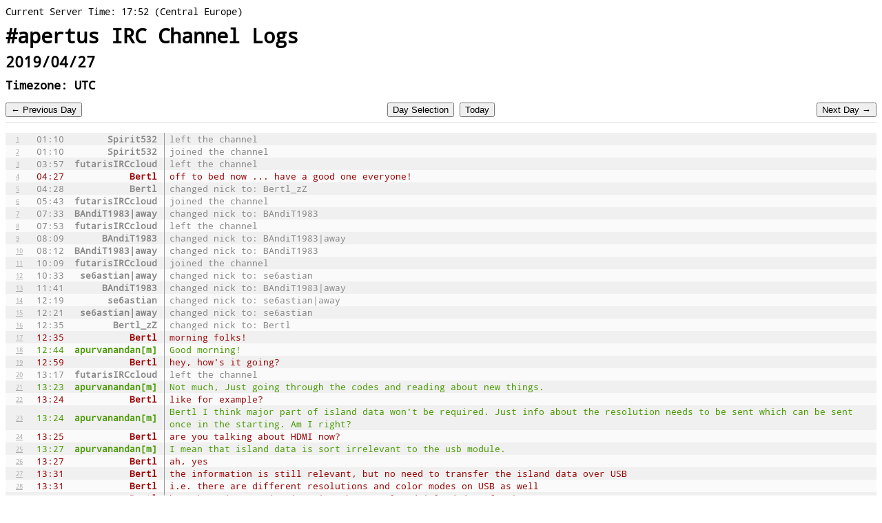

--- FILE ---
content_type: text/html
request_url: http://irc.apertus.org/index.php?day=27&month=04&year=2019
body_size: 6232
content:
<head>
<title>apertus&deg; IRC logs</title>
<style>
	@font-face {
		font-family: 'Droid Sans Mono';
		font-style: normal;
		font-weight: 400;
		src: local('Droid Sans Mono'), url(droidsansmono.woff) format('woff');
	}
	body {
		line-height:120%;
		background-color:#f5f5f5;
		background: url("https://www.apertus.org/sites/all/themes/apertus_bootstrap/images/grain-eee.png") repeat scroll 0 0 rgba(0, 0, 0, 0);
		font-family: 'Droid Sans Mono', courier;
		font-size:0.9em;
	}
	a.loglink {	
		color:#222a44;
	}
	.nick { 
		font-weight:bold;
		text-align:right;
		padding-right:5px;
	}
	.content {
		padding-left:7px;
		border-left:1px solid #999;
	}
	.quit {
		color:#888 !important;
	}
	.join {
		color:#888 !important;
	}
	.nickchange {
		color:#888 !important;
	}
	.line-index {
		color:#AAA;
		font-size:0.7em;
	}
	.line-index a{
		color:#AAA;
	}
	hr {
		border-bottom: 1px solid #DDDDDD;
		border-top:none;
		border-left:none;
		border-right:none;
		margin-bottom: 1em;
		clear:both;
	}
	td.irclog  {
		padding-left:15px;
		margin-top:1px;
		margin-bottom:1px;
	}
	table.irclog {
		font-size:0.9em;
	}
	.even {
		background-color: rgba(0, 0, 0, 0.06);
	}
	.odd {
		background-color: rgba(0, 0, 0, 0.02);
	}
	form {
		display:inline;
		padding:0;
		margin:0;
		clear:none;
	}
	.monthoverview {
		vertical-align: top;
		display:inline-block;
		padding-right:50px;
		padding-bottom:100px;
	}
</style>
<meta http-equiv="refresh" content="300">
</head>
<body>
<!-- Piwik -->
<script type="text/javascript">
  var _paq = _paq || [];
  _paq.push(["trackPageView"]);
  _paq.push(["enableLinkTracking"]);

  (function() {
    var u=(("https:" == document.location.protocol) ? "https" : "http") + "://piwik.gerade.org/";
    _paq.push(["setTrackerUrl", u+"piwik.php"]);
    _paq.push(["setSiteId", "31"]);
    var d=document, g=d.createElement("script"), s=d.getElementsByTagName("script")[0]; g.type="text/javascript";
    g.defer=true; g.async=true; g.src=u+"piwik.js"; s.parentNode.insertBefore(g,s);
  })();
</script>
<!-- End Piwik Code -->

Current Server Time: 17:52 (Central Europe)<h1>#apertus IRC Channel Logs</h1>
<h2>2019/04/27</h2>
<h3>Timezone: UTC</h3>

<form style="float:left;" action="index.php" method="get">
	<input type="hidden" name="day" value="26" />
	<input type="hidden" name="month" value="04" />
	<input type="hidden" name="year" value="2019" />
	<input type="submit" value="&larr; Previous Day" />
</form><form style="float:right;" action="index.php" method="get">
	<input type="hidden" name="day" value="28" />
	<input type="hidden" name="month" value="04" />
	<input type="hidden" name="year" value="2019" />
	<input type="submit" value="Next Day &rarr;" />
</form><div style="margin:auto; width:200px; text-align:center;">
	<form action="index.php" ><input type="submit" value="Day Selection"></form>
	<form action="index.php" >
		<input type="hidden" name="day" value="27" />
			<input type="hidden" name="month" value="01" />
			<input type="hidden" name="year" value="2026" />		<input type="submit" value="Today">
	</form>
</div>
<hr />
<table class="irclog" cellpadding="0" cellspacing="0">
<tr class="quit even"><td class="irclog"><div class="line-index"><a href="#1" name="1">1</a></div></td><td class="irclog"><div class="date">01:10</div></td><td class="irclog nick"><div class="nick">Spirit532</div></td><td><div class="content"> left the channel</div></td></div></div></tr><tr class="join odd"><td class="irclog"><div class="line-index"><a href="#2" name="2">2</a></div></td><td class="irclog"><div class="date">01:10</div></td><td class="irclog nick"><div class="nick">Spirit532</div></td><td><div class="content"> joined the channel</div></td></div></div></tr><tr class="quit even"><td class="irclog"><div class="line-index"><a href="#3" name="3">3</a></div></td><td class="irclog"><div class="date">03:57</div></td><td class="irclog nick"><div class="nick">futarisIRCcloud</div></td><td><div class="content"> left the channel</div></td></div></div></tr><tr class="message odd"><td class="irclog"><div class="line-index"><a href="#4" name="4">4</a></div></td><td class="irclog"><div style="color: hsl(0, 100%, 30%);" class="date">04:27</div></td><td class="irclog nick"><div style="color: hsl(0, 100%, 30%);" class="nick">Bertl</div></td><td><div class="content" style="color: hsl(0, 100%, 30%);">    off to bed now ... have a good one everyone!
</div></td></div></div></tr><tr class="nickchange even"><td class="irclog"><div class="line-index"><a href="#5" name="5">5</a></div></td><td class="irclog"><div class="date">04:28</div></td><td class="irclog nick"><div class="nick">Bertl</div></td><td><div class="content"> changed nick to:     Bertl_zZ
</div></td></div></div></tr><tr class="join odd"><td class="irclog"><div class="line-index"><a href="#6" name="6">6</a></div></td><td class="irclog"><div class="date">05:43</div></td><td class="irclog nick"><div class="nick">futarisIRCcloud</div></td><td><div class="content"> joined the channel</div></td></div></div></tr><tr class="nickchange even"><td class="irclog"><div class="line-index"><a href="#7" name="7">7</a></div></td><td class="irclog"><div class="date">07:33</div></td><td class="irclog nick"><div class="nick">BAndiT1983|away</div></td><td><div class="content"> changed nick to:     BAndiT1983
</div></td></div></div></tr><tr class="quit odd"><td class="irclog"><div class="line-index"><a href="#8" name="8">8</a></div></td><td class="irclog"><div class="date">07:53</div></td><td class="irclog nick"><div class="nick">futarisIRCcloud</div></td><td><div class="content"> left the channel</div></td></div></div></tr><tr class="nickchange even"><td class="irclog"><div class="line-index"><a href="#9" name="9">9</a></div></td><td class="irclog"><div class="date">08:09</div></td><td class="irclog nick"><div class="nick">BAndiT1983</div></td><td><div class="content"> changed nick to:     BAndiT1983|away
</div></td></div></div></tr><tr class="nickchange odd"><td class="irclog"><div class="line-index"><a href="#10" name="10">10</a></div></td><td class="irclog"><div class="date">08:12</div></td><td class="irclog nick"><div class="nick">BAndiT1983|away</div></td><td><div class="content"> changed nick to:     BAndiT1983
</div></td></div></div></tr><tr class="join even"><td class="irclog"><div class="line-index"><a href="#11" name="11">11</a></div></td><td class="irclog"><div class="date">10:09</div></td><td class="irclog nick"><div class="nick">futarisIRCcloud</div></td><td><div class="content"> joined the channel</div></td></div></div></tr><tr class="nickchange odd"><td class="irclog"><div class="line-index"><a href="#12" name="12">12</a></div></td><td class="irclog"><div class="date">10:33</div></td><td class="irclog nick"><div class="nick">se6astian|away</div></td><td><div class="content"> changed nick to:     se6astian
</div></td></div></div></tr><tr class="nickchange even"><td class="irclog"><div class="line-index"><a href="#13" name="13">13</a></div></td><td class="irclog"><div class="date">11:41</div></td><td class="irclog nick"><div class="nick">BAndiT1983</div></td><td><div class="content"> changed nick to:     BAndiT1983|away
</div></td></div></div></tr><tr class="nickchange odd"><td class="irclog"><div class="line-index"><a href="#14" name="14">14</a></div></td><td class="irclog"><div class="date">12:19</div></td><td class="irclog nick"><div class="nick">se6astian</div></td><td><div class="content"> changed nick to:     se6astian|away
</div></td></div></div></tr><tr class="nickchange even"><td class="irclog"><div class="line-index"><a href="#15" name="15">15</a></div></td><td class="irclog"><div class="date">12:21</div></td><td class="irclog nick"><div class="nick">se6astian|away</div></td><td><div class="content"> changed nick to:     se6astian
</div></td></div></div></tr><tr class="nickchange odd"><td class="irclog"><div class="line-index"><a href="#16" name="16">16</a></div></td><td class="irclog"><div class="date">12:35</div></td><td class="irclog nick"><div class="nick">Bertl_zZ</div></td><td><div class="content"> changed nick to:     Bertl
</div></td></div></div></tr><tr class="message even"><td class="irclog"><div class="line-index"><a href="#17" name="17">17</a></div></td><td class="irclog"><div style="color: hsl(0, 100%, 30%);" class="date">12:35</div></td><td class="irclog nick"><div style="color: hsl(0, 100%, 30%);" class="nick">Bertl</div></td><td><div class="content" style="color: hsl(0, 100%, 30%);">    morning folks!
</div></td></div></div></tr><tr class="message odd"><td class="irclog"><div class="line-index"><a href="#18" name="18">18</a></div></td><td class="irclog"><div style="color: hsl(2252, 100%, 30%);" class="date">12:44</div></td><td class="irclog nick"><div style="color: hsl(2252, 100%, 30%);" class="nick">apurvanandan[m]</div></td><td><div class="content" style="color: hsl(2252, 100%, 30%);">    Good morning!
</div></td></div></div></tr><tr class="message even"><td class="irclog"><div class="line-index"><a href="#19" name="19">19</a></div></td><td class="irclog"><div style="color: hsl(0, 100%, 30%);" class="date">12:59</div></td><td class="irclog nick"><div style="color: hsl(0, 100%, 30%);" class="nick">Bertl</div></td><td><div class="content" style="color: hsl(0, 100%, 30%);">    hey, how's it going?
</div></td></div></div></tr><tr class="quit odd"><td class="irclog"><div class="line-index"><a href="#20" name="20">20</a></div></td><td class="irclog"><div class="date">13:17</div></td><td class="irclog nick"><div class="nick">futarisIRCcloud</div></td><td><div class="content"> left the channel</div></td></div></div></tr><tr class="message even"><td class="irclog"><div class="line-index"><a href="#21" name="21">21</a></div></td><td class="irclog"><div style="color: hsl(2252, 100%, 30%);" class="date">13:23</div></td><td class="irclog nick"><div style="color: hsl(2252, 100%, 30%);" class="nick">apurvanandan[m]</div></td><td><div class="content" style="color: hsl(2252, 100%, 30%);">    Not much, Just going through the codes and reading about new things.
</div></td></div></div></tr><tr class="message odd"><td class="irclog"><div class="line-index"><a href="#22" name="22">22</a></div></td><td class="irclog"><div style="color: hsl(0, 100%, 30%);" class="date">13:24</div></td><td class="irclog nick"><div style="color: hsl(0, 100%, 30%);" class="nick">Bertl</div></td><td><div class="content" style="color: hsl(0, 100%, 30%);">    like for example?
</div></td></div></div></tr><tr class="message even"><td class="irclog"><div class="line-index"><a href="#23" name="23">23</a></div></td><td class="irclog"><div style="color: hsl(2252, 100%, 30%);" class="date">13:24</div></td><td class="irclog nick"><div style="color: hsl(2252, 100%, 30%);" class="nick">apurvanandan[m]</div></td><td><div class="content" style="color: hsl(2252, 100%, 30%);">    Bertl I think major part of island data won't be required. Just info about the resolution needs to be sent which can be sent once in the starting. Am I right?
</div></td></div></div></tr><tr class="message odd"><td class="irclog"><div class="line-index"><a href="#24" name="24">24</a></div></td><td class="irclog"><div style="color: hsl(0, 100%, 30%);" class="date">13:25</div></td><td class="irclog nick"><div style="color: hsl(0, 100%, 30%);" class="nick">Bertl</div></td><td><div class="content" style="color: hsl(0, 100%, 30%);">    are you talking about HDMI now?
</div></td></div></div></tr><tr class="message even"><td class="irclog"><div class="line-index"><a href="#25" name="25">25</a></div></td><td class="irclog"><div style="color: hsl(2252, 100%, 30%);" class="date">13:27</div></td><td class="irclog nick"><div style="color: hsl(2252, 100%, 30%);" class="nick">apurvanandan[m]</div></td><td><div class="content" style="color: hsl(2252, 100%, 30%);">    I mean that island data is sort irrelevant to the usb module.
</div></td></div></div></tr><tr class="message odd"><td class="irclog"><div class="line-index"><a href="#26" name="26">26</a></div></td><td class="irclog"><div style="color: hsl(0, 100%, 30%);" class="date">13:27</div></td><td class="irclog nick"><div style="color: hsl(0, 100%, 30%);" class="nick">Bertl</div></td><td><div class="content" style="color: hsl(0, 100%, 30%);">    ah, yes
</div></td></div></div></tr><tr class="message even"><td class="irclog"><div class="line-index"><a href="#27" name="27">27</a></div></td><td class="irclog"><div style="color: hsl(0, 100%, 30%);" class="date">13:31</div></td><td class="irclog nick"><div style="color: hsl(0, 100%, 30%);" class="nick">Bertl</div></td><td><div class="content" style="color: hsl(0, 100%, 30%);">    the information is still relevant, but no need to transfer the island data over USB
</div></td></div></div></tr><tr class="message odd"><td class="irclog"><div class="line-index"><a href="#28" name="28">28</a></div></td><td class="irclog"><div style="color: hsl(0, 100%, 30%);" class="date">13:31</div></td><td class="irclog nick"><div style="color: hsl(0, 100%, 30%);" class="nick">Bertl</div></td><td><div class="content" style="color: hsl(0, 100%, 30%);">    i.e. there are different resolutions and color modes on USB as well
</div></td></div></div></tr><tr class="message even"><td class="irclog"><div class="line-index"><a href="#29" name="29">29</a></div></td><td class="irclog"><div style="color: hsl(0, 100%, 30%);" class="date">13:32</div></td><td class="irclog nick"><div style="color: hsl(0, 100%, 30%);" class="nick">Bertl</div></td><td><div class="content" style="color: hsl(0, 100%, 30%);">    but there is no point in using the convoluted island data for it
</div></td></div></div></tr><tr class="message odd"><td class="irclog"><div class="line-index"><a href="#30" name="30">30</a></div></td><td class="irclog"><div style="color: hsl(0, 100%, 30%);" class="date">13:32</div></td><td class="irclog nick"><div style="color: hsl(0, 100%, 30%);" class="nick">Bertl</div></td><td><div class="content" style="color: hsl(0, 100%, 30%);">    in the UVC case, all this needs to be set for the FTDI
</div></td></div></div></tr><tr class="message even"><td class="irclog"><div class="line-index"><a href="#31" name="31">31</a></div></td><td class="irclog"><div style="color: hsl(0, 100%, 30%);" class="date">13:32</div></td><td class="irclog nick"><div style="color: hsl(0, 100%, 30%);" class="nick">Bertl</div></td><td><div class="content" style="color: hsl(0, 100%, 30%);">    in the raw data case, there needs to be some kind of header information
</div></td></div></div></tr><tr class="nickchange odd"><td class="irclog"><div class="line-index"><a href="#32" name="32">32</a></div></td><td class="irclog"><div class="date">13:33</div></td><td class="irclog nick"><div class="nick">BAndiT1983|away</div></td><td><div class="content"> changed nick to:     BAndiT1983
</div></td></div></div></tr><tr class="message even"><td class="irclog"><div class="line-index"><a href="#33" name="33">33</a></div></td><td class="irclog"><div style="color: hsl(2252, 100%, 30%);" class="date">14:11</div></td><td class="irclog nick"><div style="color: hsl(2252, 100%, 30%);" class="nick">apurvanandan[m]</div></td><td><div class="content" style="color: hsl(2252, 100%, 30%);">    Bertl why is that the hdmi_ch0 to 3 go to color correction module before being encoded while hdmi_ch4 is directly sent to rgb encoder module?
</div></td></div></div></tr><tr class="message odd"><td class="irclog"><div class="line-index"><a href="#34" name="34">34</a></div></td><td class="irclog"><div style="color: hsl(0, 100%, 30%);" class="date">14:19</div></td><td class="irclog nick"><div style="color: hsl(0, 100%, 30%);" class="nick">Bertl</div></td><td><div class="content" style="color: hsl(0, 100%, 30%);">    channel 0-3 contain the image data (R,G1,G2,B) while ch4 contains metadata
</div></td></div></div></tr><tr class="message even"><td class="irclog"><div class="line-index"><a href="#35" name="35">35</a></div></td><td class="irclog"><div style="color: hsl(0, 100%, 30%);" class="date">14:21</div></td><td class="irclog nick"><div style="color: hsl(0, 100%, 30%);" class="nick">Bertl</div></td><td><div class="content" style="color: hsl(0, 100%, 30%);">    (i.e. the overlay)
</div></td></div></div></tr><tr class="message odd"><td class="irclog"><div class="line-index"><a href="#36" name="36">36</a></div></td><td class="irclog"><div style="color: hsl(2252, 100%, 30%);" class="date">14:23</div></td><td class="irclog nick"><div style="color: hsl(2252, 100%, 30%);" class="nick">apurvanandan[m]</div></td><td><div class="content" style="color: hsl(2252, 100%, 30%);">    Oh I see, there is a overlay process for this.
</div></td></div></div></tr><tr class="message even"><td class="irclog"><div class="line-index"><a href="#37" name="37">37</a></div></td><td class="irclog"><div style="color: hsl(0, 100%, 30%);" class="date">14:28</div></td><td class="irclog nick"><div style="color: hsl(0, 100%, 30%);" class="nick">Bertl</div></td><td><div class="content" style="color: hsl(0, 100%, 30%);">    aSobhy: what's up on your side?
</div></td></div></div></tr><tr class="join odd"><td class="irclog"><div class="line-index"><a href="#38" name="38">38</a></div></td><td class="irclog"><div class="date">14:47</div></td><td class="irclog nick"><div class="nick">Y_G</div></td><td><div class="content"> joined the channel</div></td></div></div></tr><tr class="message even"><td class="irclog"><div class="line-index"><a href="#39" name="39">39</a></div></td><td class="irclog"><div style="color: hsl(4182, 100%, 30%);" class="date">15:11</div></td><td class="irclog nick"><div style="color: hsl(4182, 100%, 30%);" class="nick">aSobhy</div></td><td><div class="content" style="color: hsl(4182, 100%, 30%);">    I'm taking a tour in lattice diamond
</div></td></div></div></tr><tr class="message odd"><td class="irclog"><div class="line-index"><a href="#40" name="40">40</a></div></td><td class="irclog"><div style="color: hsl(4182, 100%, 30%);" class="date">15:14</div></td><td class="irclog nick"><div style="color: hsl(4182, 100%, 30%);" class="nick">aSobhy</div></td><td><div class="content" style="color: hsl(4182, 100%, 30%);">    didn't download vivado yet but I'm trying
</div></td></div></div></tr><tr class="message even"><td class="irclog"><div class="line-index"><a href="#41" name="41">41</a></div></td><td class="irclog"><div style="color: hsl(4182, 100%, 30%);" class="date">15:17</div></td><td class="irclog nick"><div style="color: hsl(4182, 100%, 30%);" class="nick">aSobhy</div></td><td><div class="content" style="color: hsl(4182, 100%, 30%);">    beside Study networks (just refreshment) :)
</div></td></div></div></tr><tr class="message odd"><td class="irclog"><div class="line-index"><a href="#42" name="42">42</a></div></td><td class="irclog"><div style="color: hsl(0, 100%, 30%);" class="date">15:17</div></td><td class="irclog nick"><div style="color: hsl(0, 100%, 30%);" class="nick">Bertl</div></td><td><div class="content" style="color: hsl(0, 100%, 30%);">    ah, Lattice Diamond :)
</div></td></div></div></tr><tr class="message even"><td class="irclog"><div class="line-index"><a href="#43" name="43">43</a></div></td><td class="irclog"><div style="color: hsl(0, 100%, 30%);" class="date">15:17</div></td><td class="irclog nick"><div style="color: hsl(0, 100%, 30%);" class="nick">Bertl</div></td><td><div class="content" style="color: hsl(0, 100%, 30%);">    I remember that it was a little tricky first to find all the parts to run it from commandline
</div></td></div></div></tr><tr class="message odd"><td class="irclog"><div class="line-index"><a href="#44" name="44">44</a></div></td><td class="irclog"><div style="color: hsl(0, 100%, 30%);" class="date">15:18</div></td><td class="irclog nick"><div style="color: hsl(0, 100%, 30%);" class="nick">Bertl</div></td><td><div class="content" style="color: hsl(0, 100%, 30%);">    I do not remember much else about it though
</div></td></div></div></tr><tr class="message even"><td class="irclog"><div class="line-index"><a href="#45" name="45">45</a></div></td><td class="irclog"><div style="color: hsl(4182, 100%, 30%);" class="date">15:21</div></td><td class="irclog nick"><div style="color: hsl(4182, 100%, 30%);" class="nick">aSobhy</div></td><td><div class="content" style="color: hsl(4182, 100%, 30%);">    yeah collecting my commands to save them
</div></td></div></div></tr><tr class="message odd"><td class="irclog"><div class="line-index"><a href="#46" name="46">46</a></div></td><td class="irclog"><div style="color: hsl(0, 100%, 30%);" class="date">15:22</div></td><td class="irclog nick"><div style="color: hsl(0, 100%, 30%);" class="nick">Bertl</div></td><td><div class="content" style="color: hsl(0, 100%, 30%);">    there is a make file for the routing fabric bitstream
</div></td></div></div></tr><tr class="message even"><td class="irclog"><div class="line-index"><a href="#47" name="47">47</a></div></td><td class="irclog"><div style="color: hsl(0, 100%, 30%);" class="date">15:22</div></td><td class="irclog nick"><div style="color: hsl(0, 100%, 30%);" class="nick">Bertl</div></td><td><div class="content" style="color: hsl(0, 100%, 30%);">    http://vserver.13thfloor.at/Stuff/AXIOM/BETA/LATTICE/
</div></td></div></div></tr><tr class="message odd"><td class="irclog"><div class="line-index"><a href="#48" name="48">48</a></div></td><td class="irclog"><div style="color: hsl(0, 100%, 30%);" class="date">15:22</div></td><td class="irclog nick"><div style="color: hsl(0, 100%, 30%);" class="nick">Bertl</div></td><td><div class="content" style="color: hsl(0, 100%, 30%);">    (might come handy)
</div></td></div></div></tr><tr class="message even"><td class="irclog"><div class="line-index"><a href="#49" name="49">49</a></div></td><td class="irclog"><div style="color: hsl(4182, 100%, 30%);" class="date">15:26</div></td><td class="irclog nick"><div style="color: hsl(4182, 100%, 30%);" class="nick">aSobhy</div></td><td><div class="content" style="color: hsl(4182, 100%, 30%);">    nice, seeing them now ^_^
</div></td></div></div></tr><tr class="message odd"><td class="irclog"><div class="line-index"><a href="#50" name="50">50</a></div></td><td class="irclog"><div style="color: hsl(2252, 100%, 30%);" class="date">15:30</div></td><td class="irclog nick"><div style="color: hsl(2252, 100%, 30%);" class="nick">apurvanandan[m]</div></td><td><div class="content" style="color: hsl(2252, 100%, 30%);">    Bertl, could you explain me what is this overlay here?
</div></td></div></div></tr><tr class="message even"><td class="irclog"><div class="line-index"><a href="#51" name="51">51</a></div></td><td class="irclog"><div style="color: hsl(0, 100%, 30%);" class="date">15:33</div></td><td class="irclog nick"><div style="color: hsl(0, 100%, 30%);" class="nick">Bertl</div></td><td><div class="content" style="color: hsl(0, 100%, 30%);">    sure, currently the sensor image data is burst into memory in a square four sensel arrangement
</div></td></div></div></tr><tr class="message odd"><td class="irclog"><div class="line-index"><a href="#52" name="52">52</a></div></td><td class="irclog"><div style="color: hsl(0, 100%, 30%);" class="date">15:33</div></td><td class="irclog nick"><div style="color: hsl(0, 100%, 30%);" class="nick">Bertl</div></td><td><div class="content" style="color: hsl(0, 100%, 30%);">    i.e. a square of four sensel (R, G1, G2, B) with 12 bit each are stored together in a 64bit memory location
</div></td></div></div></tr><tr class="message even"><td class="irclog"><div class="line-index"><a href="#53" name="53">53</a></div></td><td class="irclog"><div style="color: hsl(0, 100%, 30%);" class="date">15:34</div></td><td class="irclog nick"><div style="color: hsl(0, 100%, 30%);" class="nick">Bertl</div></td><td><div class="content" style="color: hsl(0, 100%, 30%);">    4x12 bit = 48bit which leaves 16bit 'unused'
</div></td></div></div></tr><tr class="message odd"><td class="irclog"><div class="line-index"><a href="#54" name="54">54</a></div></td><td class="irclog"><div style="color: hsl(0, 100%, 30%);" class="date">15:35</div></td><td class="irclog nick"><div style="color: hsl(0, 100%, 30%);" class="nick">Bertl</div></td><td><div class="content" style="color: hsl(0, 100%, 30%);">    we decided to use this space for an overlay which affects the full HD pixels generated from the 2x2 sensel words
</div></td></div></div></tr><tr class="message even"><td class="irclog"><div class="line-index"><a href="#55" name="55">55</a></div></td><td class="irclog"><div style="color: hsl(0, 100%, 30%);" class="date">15:36</div></td><td class="irclog nick"><div style="color: hsl(0, 100%, 30%);" class="nick">Bertl</div></td><td><div class="content" style="color: hsl(0, 100%, 30%);">    if you look at overlay.vhd, there the 16bits are interpreted to form said overlay image
</div></td></div></div></tr><tr class="message odd"><td class="irclog"><div class="line-index"><a href="#56" name="56">56</a></div></td><td class="irclog"><div style="color: hsl(0, 100%, 30%);" class="date">15:37</div></td><td class="irclog nick"><div style="color: hsl(0, 100%, 30%);" class="nick">Bertl</div></td><td><div class="content" style="color: hsl(0, 100%, 30%);">    two bits are used to control transparency, the other control color and there are special symbols for a blink effect
</div></td></div></div></tr><tr class="message even"><td class="irclog"><div class="line-index"><a href="#57" name="57">57</a></div></td><td class="irclog"><div style="color: hsl(0, 100%, 30%);" class="date">15:38</div></td><td class="irclog nick"><div style="color: hsl(0, 100%, 30%);" class="nick">Bertl</div></td><td><div class="content" style="color: hsl(0, 100%, 30%);">    (this happens outside of the overlay entity)
</div></td></div></div></tr><tr class="nickchange odd"><td class="irclog"><div class="line-index"><a href="#58" name="58">58</a></div></td><td class="irclog"><div class="date">15:42</div></td><td class="irclog nick"><div class="nick">BAndiT1983</div></td><td><div class="content"> changed nick to:     BAndiT1983|away
</div></td></div></div></tr><tr class="message even"><td class="irclog"><div class="line-index"><a href="#59" name="59">59</a></div></td><td class="irclog"><div style="color: hsl(0, 100%, 30%);" class="date">15:49</div></td><td class="irclog nick"><div style="color: hsl(0, 100%, 30%);" class="nick">Bertl</div></td><td><div class="content" style="color: hsl(0, 100%, 30%);">    the alpha mixing is done in overlay_proc in top.vhd
</div></td></div></div></tr><tr class="message odd"><td class="irclog"><div class="line-index"><a href="#60" name="60">60</a></div></td><td class="irclog"><div style="color: hsl(0, 100%, 30%);" class="date">15:50</div></td><td class="irclog nick"><div style="color: hsl(0, 100%, 30%);" class="nick">Bertl</div></td><td><div class="content" style="color: hsl(0, 100%, 30%);">    well, looking at the code, everything is done in overlay_proc in the current version :)
</div></td></div></div></tr><tr class="message even"><td class="irclog"><div class="line-index"><a href="#61" name="61">61</a></div></td><td class="irclog"><div style="color: hsl(0, 100%, 30%);" class="date">16:12</div></td><td class="irclog nick"><div style="color: hsl(0, 100%, 30%);" class="nick">Bertl</div></td><td><div class="content" style="color: hsl(0, 100%, 30%);">    any further questions or all clear? :)
</div></td></div></div></tr><tr class="message odd"><td class="irclog"><div class="line-index"><a href="#62" name="62">62</a></div></td><td class="irclog"><div style="color: hsl(2252, 100%, 30%);" class="date">16:13</div></td><td class="irclog nick"><div style="color: hsl(2252, 100%, 30%);" class="nick">apurvanandan[m]</div></td><td><div class="content" style="color: hsl(2252, 100%, 30%);">    This part is clear , but more questions coming soon. ^^'
</div></td></div></div></tr><tr class="message even"><td class="irclog"><div class="line-index"><a href="#63" name="63">63</a></div></td><td class="irclog"><div style="color: hsl(2252, 100%, 30%);" class="date">16:15</div></td><td class="irclog nick"><div style="color: hsl(2252, 100%, 30%);" class="nick">apurvanandan[m]</div></td><td><div class="content" style="color: hsl(2252, 100%, 30%);">    Earlier I was planning to use the lut after the color correction for doing the 8b/10b encoding but now I think hd_code is the signal to be sent over.
</div></td></div></div></tr><tr class="message odd"><td class="irclog"><div class="line-index"><a href="#64" name="64">64</a></div></td><td class="irclog"><div style="color: hsl(0, 100%, 30%);" class="date">16:17</div></td><td class="irclog nick"><div style="color: hsl(0, 100%, 30%);" class="nick">Bertl</div></td><td><div class="content" style="color: hsl(0, 100%, 30%);">    for raw output, we definitely want unmodified raw data from the sensor
</div></td></div></div></tr><tr class="message even"><td class="irclog"><div class="line-index"><a href="#65" name="65">65</a></div></td><td class="irclog"><div style="color: hsl(0, 100%, 30%);" class="date">16:18</div></td><td class="irclog nick"><div style="color: hsl(0, 100%, 30%);" class="nick">Bertl</div></td><td><div class="content" style="color: hsl(0, 100%, 30%);">    i.e. the 12bit sensor data (R,G1,G2,B) without any LUT or color matrix
</div></td></div></div></tr><tr class="message odd"><td class="irclog"><div class="line-index"><a href="#66" name="66">66</a></div></td><td class="irclog"><div style="color: hsl(0, 100%, 30%);" class="date">16:18</div></td><td class="irclog nick"><div style="color: hsl(0, 100%, 30%);" class="nick">Bertl</div></td><td><div class="content" style="color: hsl(0, 100%, 30%);">    for the UVC case, we have several options
</div></td></div></div></tr><tr class="message even"><td class="irclog"><div class="line-index"><a href="#67" name="67">67</a></div></td><td class="irclog"><div style="color: hsl(0, 100%, 30%);" class="date">16:19</div></td><td class="irclog nick"><div style="color: hsl(0, 100%, 30%);" class="nick">Bertl</div></td><td><div class="content" style="color: hsl(0, 100%, 30%);">    we can do color space conversion on the MachXO2 or we can do that in the ZYNQ fabric
</div></td></div></div></tr><tr class="message odd"><td class="irclog"><div class="line-index"><a href="#68" name="68">68</a></div></td><td class="irclog"><div style="color: hsl(2252, 100%, 30%);" class="date">16:21</div></td><td class="irclog nick"><div style="color: hsl(2252, 100%, 30%);" class="nick">apurvanandan[m]</div></td><td><div class="content" style="color: hsl(2252, 100%, 30%);">    So that means I will use the data coming from the fifo which is connected to axi hp reader.
</div></td></div></div></tr><tr class="message even"><td class="irclog"><div class="line-index"><a href="#69" name="69">69</a></div></td><td class="irclog"><div style="color: hsl(0, 100%, 30%);" class="date">16:22</div></td><td class="irclog nick"><div style="color: hsl(0, 100%, 30%);" class="nick">Bertl</div></td><td><div class="content" style="color: hsl(0, 100%, 30%);">    for raw output, yes
</div></td></div></div></tr><tr class="message odd"><td class="irclog"><div class="line-index"><a href="#70" name="70">70</a></div></td><td class="irclog"><div style="color: hsl(2252, 100%, 30%);" class="date">16:31</div></td><td class="irclog nick"><div style="color: hsl(2252, 100%, 30%);" class="nick">apurvanandan[m]</div></td><td><div class="content" style="color: hsl(2252, 100%, 30%);">    Great. Now it is more clear i.e. basically this fifo data needs to reach MachXO2. :)
</div></td></div></div></tr><tr class="join even"><td class="irclog"><div class="line-index"><a href="#71" name="71">71</a></div></td><td class="irclog"><div class="date">16:42</div></td><td class="irclog nick"><div class="nick">akriti</div></td><td><div class="content"> joined the channel</div></td></div></div></tr><tr class="quit odd"><td class="irclog"><div class="line-index"><a href="#72" name="72">72</a></div></td><td class="irclog"><div class="date">16:43</div></td><td class="irclog nick"><div class="nick">Spirit532</div></td><td><div class="content"> left the channel</div></td></div></div></tr><tr class="quit even"><td class="irclog"><div class="line-index"><a href="#73" name="73">73</a></div></td><td class="irclog"><div class="date">16:43</div></td><td class="irclog nick"><div class="nick">akriti</div></td><td><div class="content"> left the channel</div></td></div></div></tr><tr class="join odd"><td class="irclog"><div class="line-index"><a href="#74" name="74">74</a></div></td><td class="irclog"><div class="date">16:56</div></td><td class="irclog nick"><div class="nick">Spirit532</div></td><td><div class="content"> joined the channel</div></td></div></div></tr><tr class="nickchange even"><td class="irclog"><div class="line-index"><a href="#75" name="75">75</a></div></td><td class="irclog"><div class="date">17:15</div></td><td class="irclog nick"><div class="nick">BAndiT1983|away</div></td><td><div class="content"> changed nick to:     BAndiT1983
</div></td></div></div></tr><tr class="quit odd"><td class="irclog"><div class="line-index"><a href="#76" name="76">76</a></div></td><td class="irclog"><div class="date">18:17</div></td><td class="irclog nick"><div class="nick">Y_G</div></td><td><div class="content"> left the channel</div></td></div></div></tr><tr class="join even"><td class="irclog"><div class="line-index"><a href="#77" name="77">77</a></div></td><td class="irclog"><div class="date">18:41</div></td><td class="irclog nick"><div class="nick">Dev_</div></td><td><div class="content"> joined the channel</div></td></div></div></tr><tr class="quit odd"><td class="irclog"><div class="line-index"><a href="#78" name="78">78</a></div></td><td class="irclog"><div class="date">18:45</div></td><td class="irclog nick"><div class="nick">Dev_</div></td><td><div class="content"> left the channel</div></td></div></div></tr><tr class="nickchange even"><td class="irclog"><div class="line-index"><a href="#79" name="79">79</a></div></td><td class="irclog"><div class="date">18:57</div></td><td class="irclog nick"><div class="nick">BAndiT1983</div></td><td><div class="content"> changed nick to:     BAndiT1983|away
</div></td></div></div></tr><tr class="message odd"><td class="irclog"><div class="line-index"><a href="#80" name="80">80</a></div></td><td class="irclog"><div style="color: hsl(0, 100%, 30%);" class="date">19:51</div></td><td class="irclog nick"><div style="color: hsl(0, 100%, 30%);" class="nick">Bertl</div></td><td><div class="content" style="color: hsl(0, 100%, 30%);">    off for now ... bbl
</div></td></div></div></tr><tr class="nickchange even"><td class="irclog"><div class="line-index"><a href="#81" name="81">81</a></div></td><td class="irclog"><div class="date">19:51</div></td><td class="irclog nick"><div class="nick">Bertl</div></td><td><div class="content"> changed nick to:     Bertl_oO
</div></td></div></div></tr><tr class="nickchange odd"><td class="irclog"><div class="line-index"><a href="#82" name="82">82</a></div></td><td class="irclog"><div class="date">20:27</div></td><td class="irclog nick"><div class="nick">Bertl_oO</div></td><td><div class="content"> changed nick to:     Bertl
</div></td></div></div></tr><tr class="message even"><td class="irclog"><div class="line-index"><a href="#83" name="83">83</a></div></td><td class="irclog"><div style="color: hsl(0, 100%, 30%);" class="date">20:27</div></td><td class="irclog nick"><div style="color: hsl(0, 100%, 30%);" class="nick">Bertl</div></td><td><div class="content" style="color: hsl(0, 100%, 30%);">    back again ...
</div></td></div></div></tr><tr class="nickchange odd"><td class="irclog"><div class="line-index"><a href="#84" name="84">84</a></div></td><td class="irclog"><div class="date">20:32</div></td><td class="irclog nick"><div class="nick">Nira|away</div></td><td><div class="content"> changed nick to:     Nira
</div></td></div></div></tr><tr class="message even"><td class="irclog"><div class="line-index"><a href="#85" name="85">85</a></div></td><td class="irclog"><div style="color: hsl(0, 100%, 30%);" class="date">20:46</div></td><td class="irclog nick"><div style="color: hsl(0, 100%, 30%);" class="nick">Bertl</div></td><td><div class="content" style="color: hsl(0, 100%, 30%);">    evening Nira!
</div></td></div></div></tr><tr class="message odd"><td class="irclog"><div class="line-index"><a href="#86" name="86">86</a></div></td><td class="irclog"><div style="color: hsl(2094, 100%, 30%);" class="date">20:47</div></td><td class="irclog nick"><div style="color: hsl(2094, 100%, 30%);" class="nick">Nira</div></td><td><div class="content" style="color: hsl(2094, 100%, 30%);">    Hello!
</div></td></div></div></tr><tr class="message even"><td class="irclog"><div class="line-index"><a href="#87" name="87">87</a></div></td><td class="irclog"><div style="color: hsl(0, 100%, 30%);" class="date">20:47</div></td><td class="irclog nick"><div style="color: hsl(0, 100%, 30%);" class="nick">Bertl</div></td><td><div class="content" style="color: hsl(0, 100%, 30%);">    How are you?
</div></td></div></div></tr><tr class="message odd"><td class="irclog"><div class="line-index"><a href="#88" name="88">88</a></div></td><td class="irclog"><div style="color: hsl(2094, 100%, 30%);" class="date">20:54</div></td><td class="irclog nick"><div style="color: hsl(2094, 100%, 30%);" class="nick">Nira</div></td><td><div class="content" style="color: hsl(2094, 100%, 30%);">    Great! Weekends always look so fast
</div></td></div></div></tr><tr class="message even"><td class="irclog"><div class="line-index"><a href="#89" name="89">89</a></div></td><td class="irclog"><div style="color: hsl(30, 100%, 30%);" class="date">20:55</div></td><td class="irclog nick"><div style="color: hsl(30, 100%, 30%);" class="nick">se6astian</div></td><td><div class="content" style="color: hsl(30, 100%, 30%);">    welcome back, how are you getting along with the code so far?
</div></td></div></div></tr><tr class="message odd"><td class="irclog"><div class="line-index"><a href="#90" name="90">90</a></div></td><td class="irclog"><div style="color: hsl(2094, 100%, 30%);" class="date">20:57</div></td><td class="irclog nick"><div style="color: hsl(2094, 100%, 30%);" class="nick">Nira</div></td><td><div class="content" style="color: hsl(2094, 100%, 30%);">    I'm reading PIC32 documentation now, I've been checking the code and I'm trying to understand what I don't know yet!
</div></td></div></div></tr><tr class="nickchange even"><td class="irclog"><div class="line-index"><a href="#91" name="91">91</a></div></td><td class="irclog"><div class="date">21:35</div></td><td class="irclog nick"><div class="nick">se6astian</div></td><td><div class="content"> changed nick to:     se6astian|away
</div></td></div></div></tr><tr class="nickchange odd"><td class="irclog"><div class="line-index"><a href="#92" name="92">92</a></div></td><td class="irclog"><div class="date">21:51</div></td><td class="irclog nick"><div class="nick">Nira</div></td><td><div class="content"> changed nick to:     Nira|away
</div></td></div></div></tr><tr class="nickchange even"><td class="irclog"><div class="line-index"><a href="#93" name="93">93</a></div></td><td class="irclog"><div class="date">21:51</div></td><td class="irclog nick"><div class="nick">Nira|away</div></td><td><div class="content"> changed nick to:     Nira
</div></td></div></div></tr><tr class="message odd"><td class="irclog"><div class="line-index"><a href="#94" name="94">94</a></div></td><td class="irclog"><div style="color: hsl(4182, 100%, 30%);" class="date">23:05</div></td><td class="irclog nick"><div style="color: hsl(4182, 100%, 30%);" class="nick">aSobhy</div></td><td><div class="content" style="color: hsl(4182, 100%, 30%);">    can I have a look at any VHDL code on both sides machxo2 and zinq ?
</div></td></div></div></tr><tr class="message even"><td class="irclog"><div class="line-index"><a href="#95" name="95">95</a></div></td><td class="irclog"><div style="color: hsl(0, 100%, 30%);" class="date">23:07</div></td><td class="irclog nick"><div style="color: hsl(0, 100%, 30%);" class="nick">Bertl</div></td><td><div class="content" style="color: hsl(0, 100%, 30%);">    there is some VHDL code for the Lattice which I linked not too long ago (check IRC logs for today)
</div></td></div></div></tr><tr class="message odd"><td class="irclog"><div class="line-index"><a href="#96" name="96">96</a></div></td><td class="irclog"><div style="color: hsl(4182, 100%, 30%);" class="date">23:08</div></td><td class="irclog nick"><div style="color: hsl(4182, 100%, 30%);" class="nick">aSobhy</div></td><td><div class="content" style="color: hsl(4182, 100%, 30%);">    also the past year their was a student working on the project as I submitted where do I get it
</div></td></div></div></tr><tr class="message even"><td class="irclog"><div class="line-index"><a href="#97" name="97">97</a></div></td><td class="irclog"><div style="color: hsl(0, 100%, 30%);" class="date">23:08</div></td><td class="irclog nick"><div style="color: hsl(0, 100%, 30%);" class="nick">Bertl</div></td><td><div class="content" style="color: hsl(0, 100%, 30%);">    https://github.com/apertus-open-source-cinema/axiom-beta-firmware/tree/master/peripherals
</div></td></div></div></tr><tr class="message odd"><td class="irclog"><div class="line-index"><a href="#98" name="98">98</a></div></td><td class="irclog"><div style="color: hsl(0, 100%, 30%);" class="date">23:08</div></td><td class="irclog nick"><div style="color: hsl(0, 100%, 30%);" class="nick">Bertl</div></td><td><div class="content" style="color: hsl(0, 100%, 30%);">    here you can find the Zynq (soc_main) and MachXO2 (routing_east) examples
</div></td></div></div></tr><tr class="message even"><td class="irclog"><div class="line-index"><a href="#99" name="99">99</a></div></td><td class="irclog"><div style="color: hsl(4182, 100%, 30%);" class="date">23:10</div></td><td class="irclog nick"><div style="color: hsl(4182, 100%, 30%);" class="nick">aSobhy</div></td><td><div class="content" style="color: hsl(4182, 100%, 30%);">    is the same code for both MachXO2 FPGAs
</div></td></div></div></tr><tr class="nickchange odd"><td class="irclog"><div class="line-index"><a href="#100" name="100">100</a></div></td><td class="irclog"><div class="date">23:21</div></td><td class="irclog nick"><div class="nick">BAndiT1983|away</div></td><td><div class="content"> changed nick to:     BAndiT1983
</div></td></div></div></tr><tr class="message even"><td class="irclog"><div class="line-index"><a href="#101" name="101">101</a></div></td><td class="irclog"><div style="color: hsl(0, 100%, 30%);" class="date">23:33</div></td><td class="irclog nick"><div style="color: hsl(0, 100%, 30%);" class="nick">Bertl</div></td><td><div class="content" style="color: hsl(0, 100%, 30%);">    at the moment we only have code in one routing fabric
</div></td></div></div></tr><tr class="message odd"><td class="irclog"><div class="line-index"><a href="#102" name="102">102</a></div></td><td class="irclog"><div style="color: hsl(0, 100%, 30%);" class="date">23:33</div></td><td class="irclog nick"><div style="color: hsl(0, 100%, 30%);" class="nick">Bertl</div></td><td><div class="content" style="color: hsl(0, 100%, 30%);">    i.e. the other one is empty and jtag instructions are used to toggle pins :)
</div></td></div></div></tr><tr class="nickchange even"><td class="irclog"><div class="line-index"><a href="#103" name="103">103</a></div></td><td class="irclog"><div class="date">23:37</div></td><td class="irclog nick"><div class="nick">Nira</div></td><td><div class="content"> changed nick to:     Nira|away
</div></td></div></div></tr><tr class="nickchange odd"><td class="irclog"><div class="line-index"><a href="#104" name="104">104</a></div></td><td class="irclog"><div class="date">23:40</div></td><td class="irclog nick"><div class="nick">se6astian|away</div></td><td><div class="content"> changed nick to:     se6astian
</div></td></div></div></tr><tr class="nickchange even"><td class="irclog"><div class="line-index"><a href="#105" name="105">105</a></div></td><td class="irclog"><div class="date">23:40</div></td><td class="irclog nick"><div class="nick">se6astian</div></td><td><div class="content"> changed nick to:     se6astian|away
</div></td></div></div></tr><tr class="nickchange odd"><td class="irclog"><div class="line-index"><a href="#106" name="106">106</a></div></td><td class="irclog"><div class="date">23:44</div></td><td class="irclog nick"><div class="nick">BAndiT1983</div></td><td><div class="content"> changed nick to:     BAndiT1983|away
</div></td></div></div></tr><tr class="message even"><td class="irclog"><div class="line-index"><a href="#107" name="107">107</a></div></td><td class="irclog"><div style="color: hsl(0, 100%, 30%);" class="date">23:55</div></td><td class="irclog nick"><div style="color: hsl(0, 100%, 30%);" class="nick">Bertl</div></td><td><div class="content" style="color: hsl(0, 100%, 30%);">    off for now ... bbl
</div></td></div></div></tr><tr class="nickchange odd"><td class="irclog"><div class="line-index"><a href="#108" name="108">108</a></div></td><td class="irclog"><div class="date">23:55</div></td><td class="irclog nick"><div class="nick">Bertl</div></td><td><div class="content"> changed nick to:     Bertl_oO
</div></td></div></div></tr><tr class="join even"><td class="irclog"><div class="line-index"><a href="#109" name="109">109</a></div></td><td class="irclog"><div class="date">23:57</div></td><td class="irclog nick"><div class="nick">futarisIRCcloud</div></td><td><div class="content"> joined the channel</div></td></div></div></tr><tr class="message odd"><td class="irclog"><div class="line-index"><a href="#110" name="110">110</a></div></td><td class="irclog"><div style="color: hsl(4182, 100%, 30%);" class="date">00:06</div></td><td class="irclog nick"><div style="color: hsl(4182, 100%, 30%);" class="nick">aSobhy</div></td><td><div class="content" style="color: hsl(4182, 100%, 30%);">    mmm okaaay
</div></td></div></div></tr></table><br /><form style="float:left;" action="index.php" method="get">
	<input type="hidden" name="day" value="26" />
	<input type="hidden" name="month" value="04" />
	<input type="hidden" name="year" value="2019" />
	<input type="submit" value="&larr; Previous Day" />
</form><form style="float:right;" action="index.php" method="get">
	<input type="hidden" name="day" value="28" />
	<input type="hidden" name="month" value="04" />
	<input type="hidden" name="year" value="2019" />
	<input type="submit" value="Next Day &rarr;" />
</form><div style="margin:auto; width:200px; text-align:center;">
	<form action="index.php" ><input type="submit" value="Day Selection"></form>
	<form action="index.php" >
		<input type="hidden" name="day" value="27" />
			<input type="hidden" name="month" value="01" />
			<input type="hidden" name="year" value="2026" />		<input type="submit" value="Today">
	</form>
</div>
<br />
</body>

